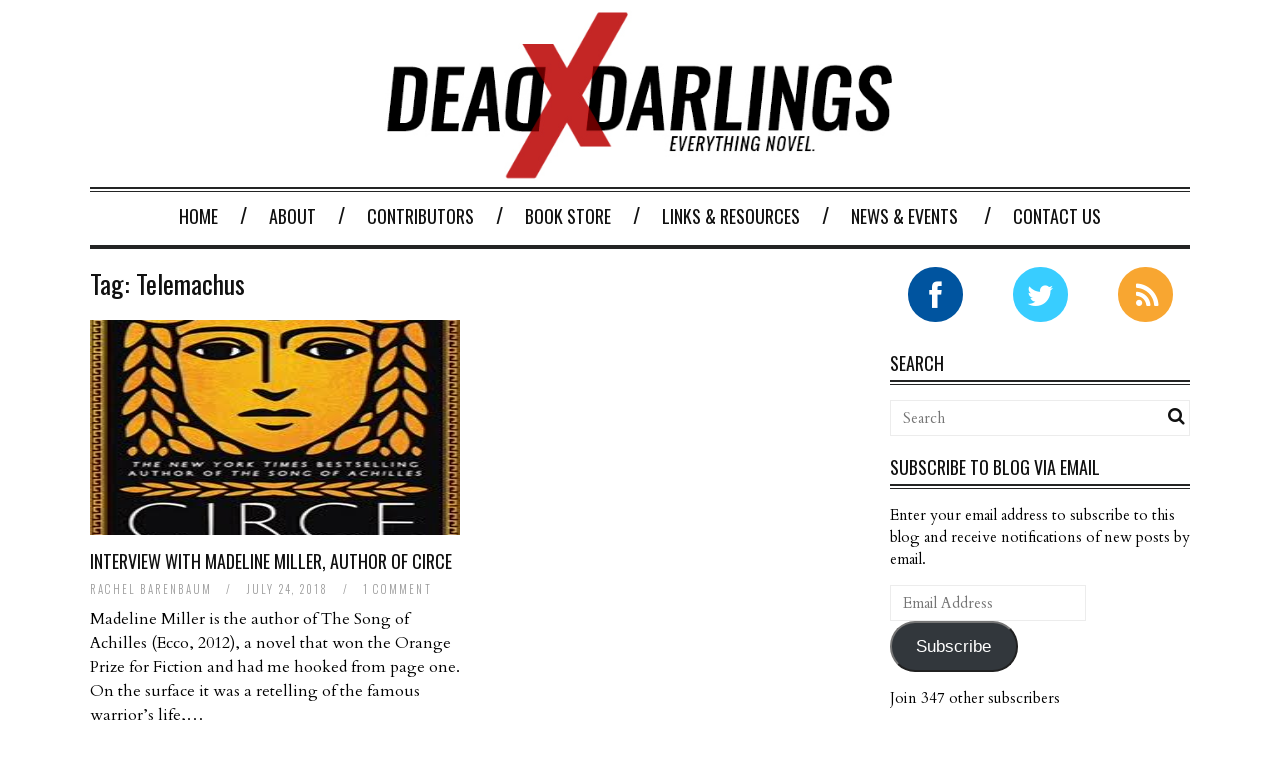

--- FILE ---
content_type: text/html; charset=UTF-8
request_url: https://www.deaddarlings.com/tag/telemachus/
body_size: 10629
content:
<!DOCTYPE html>
<!--[if IE 6]>
<html id="ie6" lang="en" prefix="og: http://ogp.me/ns# fb: http://ogp.me/ns/fb# article: http://ogp.me/ns/article#">
<![endif]-->
<!--[if IE 7]>
<html id="ie7" lang="en" prefix="og: http://ogp.me/ns# fb: http://ogp.me/ns/fb# article: http://ogp.me/ns/article#">
<![endif]-->
<!--[if IE 8]>
<html id="ie8" lang="en" prefix="og: http://ogp.me/ns# fb: http://ogp.me/ns/fb# article: http://ogp.me/ns/article#">
<![endif]-->
<!--[if !(IE 6) | !(IE 7) | !(IE 8)  ]><!-->
<html lang="en" prefix="og: http://ogp.me/ns# fb: http://ogp.me/ns/fb# article: http://ogp.me/ns/article#">
<!--<![endif]-->

<head>
<meta charset="UTF-8" />
<meta name="viewport" content="width=device-width" />

<title>Telemachus | Dead Darlings</title>
<link rel="profile" href="http://gmpg.org/xfn/11" />
<link rel="pingback" href="http://www.deaddarlings.com/xmlrpc.php" />
<!--[if lt IE 9]>
<script src="http://www.deaddarlings.com/wp-content/themes/fp_santiago/js/html5.js" type="text/javascript"></script>
<![endif]-->

<meta name='robots' content='max-image-preview:large' />

<!-- SEO Ultimate (http://www.seodesignsolutions.com/wordpress-seo/) -->
<!-- /SEO Ultimate -->

<link rel='dns-prefetch' href='//fonts.googleapis.com' />
<link rel='dns-prefetch' href='//s.w.org' />
<link rel='dns-prefetch' href='//widgets.wp.com' />
<link rel='dns-prefetch' href='//s0.wp.com' />
<link rel='dns-prefetch' href='//0.gravatar.com' />
<link rel='dns-prefetch' href='//1.gravatar.com' />
<link rel='dns-prefetch' href='//2.gravatar.com' />
<link rel="alternate" type="application/rss+xml" title="Dead Darlings &raquo; Feed" href="http://www.deaddarlings.com/feed/" />
<link rel="alternate" type="application/rss+xml" title="Dead Darlings &raquo; Comments Feed" href="http://www.deaddarlings.com/comments/feed/" />
<link rel="alternate" type="application/rss+xml" title="Dead Darlings &raquo; Telemachus Tag Feed" href="http://www.deaddarlings.com/tag/telemachus/feed/" />
		<!-- This site uses the Google Analytics by ExactMetrics plugin v8.11.1 - Using Analytics tracking - https://www.exactmetrics.com/ -->
		<!-- Note: ExactMetrics is not currently configured on this site. The site owner needs to authenticate with Google Analytics in the ExactMetrics settings panel. -->
					<!-- No tracking code set -->
				<!-- / Google Analytics by ExactMetrics -->
		<script type="text/javascript">
window._wpemojiSettings = {"baseUrl":"https:\/\/s.w.org\/images\/core\/emoji\/14.0.0\/72x72\/","ext":".png","svgUrl":"https:\/\/s.w.org\/images\/core\/emoji\/14.0.0\/svg\/","svgExt":".svg","source":{"concatemoji":"http:\/\/www.deaddarlings.com\/wp-includes\/js\/wp-emoji-release.min.js"}};
/*! This file is auto-generated */
!function(e,a,t){var n,r,o,i=a.createElement("canvas"),p=i.getContext&&i.getContext("2d");function s(e,t){var a=String.fromCharCode,e=(p.clearRect(0,0,i.width,i.height),p.fillText(a.apply(this,e),0,0),i.toDataURL());return p.clearRect(0,0,i.width,i.height),p.fillText(a.apply(this,t),0,0),e===i.toDataURL()}function c(e){var t=a.createElement("script");t.src=e,t.defer=t.type="text/javascript",a.getElementsByTagName("head")[0].appendChild(t)}for(o=Array("flag","emoji"),t.supports={everything:!0,everythingExceptFlag:!0},r=0;r<o.length;r++)t.supports[o[r]]=function(e){if(!p||!p.fillText)return!1;switch(p.textBaseline="top",p.font="600 32px Arial",e){case"flag":return s([127987,65039,8205,9895,65039],[127987,65039,8203,9895,65039])?!1:!s([55356,56826,55356,56819],[55356,56826,8203,55356,56819])&&!s([55356,57332,56128,56423,56128,56418,56128,56421,56128,56430,56128,56423,56128,56447],[55356,57332,8203,56128,56423,8203,56128,56418,8203,56128,56421,8203,56128,56430,8203,56128,56423,8203,56128,56447]);case"emoji":return!s([129777,127995,8205,129778,127999],[129777,127995,8203,129778,127999])}return!1}(o[r]),t.supports.everything=t.supports.everything&&t.supports[o[r]],"flag"!==o[r]&&(t.supports.everythingExceptFlag=t.supports.everythingExceptFlag&&t.supports[o[r]]);t.supports.everythingExceptFlag=t.supports.everythingExceptFlag&&!t.supports.flag,t.DOMReady=!1,t.readyCallback=function(){t.DOMReady=!0},t.supports.everything||(n=function(){t.readyCallback()},a.addEventListener?(a.addEventListener("DOMContentLoaded",n,!1),e.addEventListener("load",n,!1)):(e.attachEvent("onload",n),a.attachEvent("onreadystatechange",function(){"complete"===a.readyState&&t.readyCallback()})),(e=t.source||{}).concatemoji?c(e.concatemoji):e.wpemoji&&e.twemoji&&(c(e.twemoji),c(e.wpemoji)))}(window,document,window._wpemojiSettings);
</script>
<style type="text/css">
img.wp-smiley,
img.emoji {
	display: inline !important;
	border: none !important;
	box-shadow: none !important;
	height: 1em !important;
	width: 1em !important;
	margin: 0 0.07em !important;
	vertical-align: -0.1em !important;
	background: none !important;
	padding: 0 !important;
}
</style>
	<link rel='stylesheet' id='wp-block-library-css'  href='http://www.deaddarlings.com/wp-includes/css/dist/block-library/style.min.css' type='text/css' media='all' />
<style id='wp-block-library-inline-css' type='text/css'>
.has-text-align-justify{text-align:justify;}
</style>
<link rel='stylesheet' id='mediaelement-css'  href='http://www.deaddarlings.com/wp-includes/js/mediaelement/mediaelementplayer-legacy.min.css' type='text/css' media='all' />
<link rel='stylesheet' id='wp-mediaelement-css'  href='http://www.deaddarlings.com/wp-includes/js/mediaelement/wp-mediaelement.min.css' type='text/css' media='all' />
<style id='global-styles-inline-css' type='text/css'>
body{--wp--preset--color--black: #000000;--wp--preset--color--cyan-bluish-gray: #abb8c3;--wp--preset--color--white: #ffffff;--wp--preset--color--pale-pink: #f78da7;--wp--preset--color--vivid-red: #cf2e2e;--wp--preset--color--luminous-vivid-orange: #ff6900;--wp--preset--color--luminous-vivid-amber: #fcb900;--wp--preset--color--light-green-cyan: #7bdcb5;--wp--preset--color--vivid-green-cyan: #00d084;--wp--preset--color--pale-cyan-blue: #8ed1fc;--wp--preset--color--vivid-cyan-blue: #0693e3;--wp--preset--color--vivid-purple: #9b51e0;--wp--preset--gradient--vivid-cyan-blue-to-vivid-purple: linear-gradient(135deg,rgba(6,147,227,1) 0%,rgb(155,81,224) 100%);--wp--preset--gradient--light-green-cyan-to-vivid-green-cyan: linear-gradient(135deg,rgb(122,220,180) 0%,rgb(0,208,130) 100%);--wp--preset--gradient--luminous-vivid-amber-to-luminous-vivid-orange: linear-gradient(135deg,rgba(252,185,0,1) 0%,rgba(255,105,0,1) 100%);--wp--preset--gradient--luminous-vivid-orange-to-vivid-red: linear-gradient(135deg,rgba(255,105,0,1) 0%,rgb(207,46,46) 100%);--wp--preset--gradient--very-light-gray-to-cyan-bluish-gray: linear-gradient(135deg,rgb(238,238,238) 0%,rgb(169,184,195) 100%);--wp--preset--gradient--cool-to-warm-spectrum: linear-gradient(135deg,rgb(74,234,220) 0%,rgb(151,120,209) 20%,rgb(207,42,186) 40%,rgb(238,44,130) 60%,rgb(251,105,98) 80%,rgb(254,248,76) 100%);--wp--preset--gradient--blush-light-purple: linear-gradient(135deg,rgb(255,206,236) 0%,rgb(152,150,240) 100%);--wp--preset--gradient--blush-bordeaux: linear-gradient(135deg,rgb(254,205,165) 0%,rgb(254,45,45) 50%,rgb(107,0,62) 100%);--wp--preset--gradient--luminous-dusk: linear-gradient(135deg,rgb(255,203,112) 0%,rgb(199,81,192) 50%,rgb(65,88,208) 100%);--wp--preset--gradient--pale-ocean: linear-gradient(135deg,rgb(255,245,203) 0%,rgb(182,227,212) 50%,rgb(51,167,181) 100%);--wp--preset--gradient--electric-grass: linear-gradient(135deg,rgb(202,248,128) 0%,rgb(113,206,126) 100%);--wp--preset--gradient--midnight: linear-gradient(135deg,rgb(2,3,129) 0%,rgb(40,116,252) 100%);--wp--preset--duotone--dark-grayscale: url('#wp-duotone-dark-grayscale');--wp--preset--duotone--grayscale: url('#wp-duotone-grayscale');--wp--preset--duotone--purple-yellow: url('#wp-duotone-purple-yellow');--wp--preset--duotone--blue-red: url('#wp-duotone-blue-red');--wp--preset--duotone--midnight: url('#wp-duotone-midnight');--wp--preset--duotone--magenta-yellow: url('#wp-duotone-magenta-yellow');--wp--preset--duotone--purple-green: url('#wp-duotone-purple-green');--wp--preset--duotone--blue-orange: url('#wp-duotone-blue-orange');--wp--preset--font-size--small: 13px;--wp--preset--font-size--medium: 20px;--wp--preset--font-size--large: 36px;--wp--preset--font-size--x-large: 42px;}.has-black-color{color: var(--wp--preset--color--black) !important;}.has-cyan-bluish-gray-color{color: var(--wp--preset--color--cyan-bluish-gray) !important;}.has-white-color{color: var(--wp--preset--color--white) !important;}.has-pale-pink-color{color: var(--wp--preset--color--pale-pink) !important;}.has-vivid-red-color{color: var(--wp--preset--color--vivid-red) !important;}.has-luminous-vivid-orange-color{color: var(--wp--preset--color--luminous-vivid-orange) !important;}.has-luminous-vivid-amber-color{color: var(--wp--preset--color--luminous-vivid-amber) !important;}.has-light-green-cyan-color{color: var(--wp--preset--color--light-green-cyan) !important;}.has-vivid-green-cyan-color{color: var(--wp--preset--color--vivid-green-cyan) !important;}.has-pale-cyan-blue-color{color: var(--wp--preset--color--pale-cyan-blue) !important;}.has-vivid-cyan-blue-color{color: var(--wp--preset--color--vivid-cyan-blue) !important;}.has-vivid-purple-color{color: var(--wp--preset--color--vivid-purple) !important;}.has-black-background-color{background-color: var(--wp--preset--color--black) !important;}.has-cyan-bluish-gray-background-color{background-color: var(--wp--preset--color--cyan-bluish-gray) !important;}.has-white-background-color{background-color: var(--wp--preset--color--white) !important;}.has-pale-pink-background-color{background-color: var(--wp--preset--color--pale-pink) !important;}.has-vivid-red-background-color{background-color: var(--wp--preset--color--vivid-red) !important;}.has-luminous-vivid-orange-background-color{background-color: var(--wp--preset--color--luminous-vivid-orange) !important;}.has-luminous-vivid-amber-background-color{background-color: var(--wp--preset--color--luminous-vivid-amber) !important;}.has-light-green-cyan-background-color{background-color: var(--wp--preset--color--light-green-cyan) !important;}.has-vivid-green-cyan-background-color{background-color: var(--wp--preset--color--vivid-green-cyan) !important;}.has-pale-cyan-blue-background-color{background-color: var(--wp--preset--color--pale-cyan-blue) !important;}.has-vivid-cyan-blue-background-color{background-color: var(--wp--preset--color--vivid-cyan-blue) !important;}.has-vivid-purple-background-color{background-color: var(--wp--preset--color--vivid-purple) !important;}.has-black-border-color{border-color: var(--wp--preset--color--black) !important;}.has-cyan-bluish-gray-border-color{border-color: var(--wp--preset--color--cyan-bluish-gray) !important;}.has-white-border-color{border-color: var(--wp--preset--color--white) !important;}.has-pale-pink-border-color{border-color: var(--wp--preset--color--pale-pink) !important;}.has-vivid-red-border-color{border-color: var(--wp--preset--color--vivid-red) !important;}.has-luminous-vivid-orange-border-color{border-color: var(--wp--preset--color--luminous-vivid-orange) !important;}.has-luminous-vivid-amber-border-color{border-color: var(--wp--preset--color--luminous-vivid-amber) !important;}.has-light-green-cyan-border-color{border-color: var(--wp--preset--color--light-green-cyan) !important;}.has-vivid-green-cyan-border-color{border-color: var(--wp--preset--color--vivid-green-cyan) !important;}.has-pale-cyan-blue-border-color{border-color: var(--wp--preset--color--pale-cyan-blue) !important;}.has-vivid-cyan-blue-border-color{border-color: var(--wp--preset--color--vivid-cyan-blue) !important;}.has-vivid-purple-border-color{border-color: var(--wp--preset--color--vivid-purple) !important;}.has-vivid-cyan-blue-to-vivid-purple-gradient-background{background: var(--wp--preset--gradient--vivid-cyan-blue-to-vivid-purple) !important;}.has-light-green-cyan-to-vivid-green-cyan-gradient-background{background: var(--wp--preset--gradient--light-green-cyan-to-vivid-green-cyan) !important;}.has-luminous-vivid-amber-to-luminous-vivid-orange-gradient-background{background: var(--wp--preset--gradient--luminous-vivid-amber-to-luminous-vivid-orange) !important;}.has-luminous-vivid-orange-to-vivid-red-gradient-background{background: var(--wp--preset--gradient--luminous-vivid-orange-to-vivid-red) !important;}.has-very-light-gray-to-cyan-bluish-gray-gradient-background{background: var(--wp--preset--gradient--very-light-gray-to-cyan-bluish-gray) !important;}.has-cool-to-warm-spectrum-gradient-background{background: var(--wp--preset--gradient--cool-to-warm-spectrum) !important;}.has-blush-light-purple-gradient-background{background: var(--wp--preset--gradient--blush-light-purple) !important;}.has-blush-bordeaux-gradient-background{background: var(--wp--preset--gradient--blush-bordeaux) !important;}.has-luminous-dusk-gradient-background{background: var(--wp--preset--gradient--luminous-dusk) !important;}.has-pale-ocean-gradient-background{background: var(--wp--preset--gradient--pale-ocean) !important;}.has-electric-grass-gradient-background{background: var(--wp--preset--gradient--electric-grass) !important;}.has-midnight-gradient-background{background: var(--wp--preset--gradient--midnight) !important;}.has-small-font-size{font-size: var(--wp--preset--font-size--small) !important;}.has-medium-font-size{font-size: var(--wp--preset--font-size--medium) !important;}.has-large-font-size{font-size: var(--wp--preset--font-size--large) !important;}.has-x-large-font-size{font-size: var(--wp--preset--font-size--x-large) !important;}
</style>
<link rel='stylesheet' id='authors-list-css-css'  href='http://www.deaddarlings.com/wp-content/plugins/authors-list/backend/assets/css/front.css' type='text/css' media='all' />
<link rel='stylesheet' id='jquery-ui-css-css'  href='http://www.deaddarlings.com/wp-content/plugins/authors-list/backend/assets/css/jquery-ui.css' type='text/css' media='all' />
<link rel='stylesheet' id='cntctfrm_form_style-css'  href='http://www.deaddarlings.com/wp-content/plugins/contact-form-plugin/css/form_style.css' type='text/css' media='all' />
<link rel='stylesheet' id='colorbox-css-css'  href='http://www.deaddarlings.com/wp-content/plugins/easy-image-display/css/colorbox.css' type='text/css' media='all' />
<link rel='stylesheet' id='fp-style-css'  href='http://www.deaddarlings.com/wp-content/themes/fp_santiago/style.css' type='text/css' media='all' />
<style id='fp-style-inline-css' type='text/css'>
body{
	font-size: 15px;
	font-family: Cardo, sans-serif, serif;
	color: #000000;
}

a:hover, 
 .entry-meta a:hover {
    color: #c42625;
}

#topbar, #form-allowed-tags, #comments .author-avatar img, .widget_comments .thumbnail img, .entry-author .author-avatar .avatar, .author-avatar, .entry-meta .social, .widget_followers ul li .count, .widget_followers ul li .subscribe, .widget_followers ul li .text, .share-count {
	display: none;
}

#header .logo-section {
	margin: 0;
	float: none;
}

#header .logo {
	float: none;
}

.primary-menu {
	text-align: center;
}

.primary-menu ul li:last-child:after {
	display: none;
}

.widget_followers .icon {
	width: 55px;
	height: 55px;
	margin-bottom: none;
}

.widget_followers .icon i {
	font-size: 29px;
}

.has-tweet, .has-facebook {
	height: 35px !important;
}

.has-tweet a, .has-tweet a:hover, .has-tweet a:visited, .has-facebook a, .has-facebook a:hover, .has-facebook a:visited {
	font-size: 12px !important;
	padding: 10px 20px !important;
	height: 10px !important;
}

.entry-footer a {
	margin-bottom: 10px;
}

#content div.sharedaddy, #main div.sharedaddy, div.sharedaddy {
	margin-top: 20px;
}

.entry-content a, .entry-author a, .author-description a {
	color: #497fbd;
}

.single-post .author a {
	color: #497fbd;
}

.entry-content p, ul, ol {
	font-size: 17px;
}

.archive-postlist .post p {
	font-size: 16px;
}

.archive-desc {
	padding-bottom: 20px;
	margin-bottom: 30px;
	font-size: 16px;
}

.widget ul, .widget_comments .comment-text, .textwidget, .footer-left, .widget select, .widget input[type=text], .contact-page .contact-form input[type="text"], .contact-page .contact-form input[type="email"], .contact-page .contact-form textarea, .entry-footer a, .pagination .page-numbers, #comments .comment-text {
	font-size: 15px;
}

.tagcloud a {
	font-size: 14px !important;
}

.widget_subscribe .button, .pagination .page-numbers, .widget_categories .post-count, .origin-widget-button {
	font-family: 'Oswald', "Helvetica Neue", Helvetica, Arial, sans-serif;
	font-weight: 400;
}

.jetpack_subscription_widget #subscribe-email input {
	display: block;
	font-family: inherit;
	color: inherit;
	font-size: 15px;
	padding: 8px 12px;
	height: 18px;
	width: 170px;
	float: left;
	margin-right: 5px;
	border: 1px solid #ECECEC;
}

.jetpack_subscription_widget input[type="submit"], #commentform #submit {
	background: #c42625;
	color: #ffffff;
	font-size: 14px;
	font-family: 'Oswald', "Helvetica Neue", Helvetica, Arial, sans-serif;
	text-transform: uppercase;
	font-weight: 400;
	padding: 8px 12px;
	display: inline-block;
	border: none;
	cursor: pointer;
}

.origin-widget.origin-widget-call-to-action-simple-clean {
	padding-top: 1em !important;
	padding-right: 1em !important;
	padding-bottom: 1em !important;
	padding-left: 1em !important;
}

.origin-widget.origin-widget-call-to-action-simple-clean .title {
	font-size: 20px;
}

.origin-widget.origin-widget-call-to-action-simple-clean .subtitle {
	font-size: 14px;
}

.origin-widget-button {
	border-top: none;
	border-right: none;
	border-bottom: none;
	border-left: none;
	box-shadow: none;
	-webkit-border-radius: none;
	-webkit-box-shadow: none;
}

.contact-page .contact-form label, form#fp_contact_form input.button.main-color-bg, span.recaptcha_only_if_image, .slicknav_menu .slicknav_menutxt {
	font-family: 'Oswald', "Helvetica Neue", Helvetica, Arial, sans-serif;
	font-weight: 400;
	font-size: 18px;
	color: #000000;
}

.slicknav_menu .slicknav_menutxt {
	color: #000000;
}

.slicknav_btn {
	background-color: #ffffff;
}

#header .logo {
	float: center;
	margin-left: auto;
	margin-right: auto;
	width: 510px;
}

.cat-large .main-post .thumb {
	height: 240px;
}	
}

/* 10.3. Mobile Landscape Size to Tablet Portrait (devices and browsers)
========================================================================== */
@media only screen and (max-width: 459px) {
	#header .logo {
		margin-bottom: 15px;
		float: center;
		margin-top: 10px;
		margin-left: auto;
		margin-right: auto;
		width: 95% !important;
	}
	
	p img {
		max-width: 40%;
	}
	
	#container, .single, .home, .page {
		background-color: #ffffff;
	}
}.main-color{ 
    color: #c42625 
}

.main-color-bg,
 .primary-menu .current-menu-item a,
 .primary-menu .current_page_item a,
 .primary-menu > ul  > li > a:hover,
 .primary-menu ul li ul li a:hover,
 #respond input[type=submit]{
    background: #c42625 
}


</style>
<link rel='stylesheet' id='fp-font-awesome-css'  href='http://www.deaddarlings.com/wp-content/themes/fp_santiago/css/fonts/font-awesome/css/font-awesome.min.css' type='text/css' media='all' />
<link rel='stylesheet' id='Cardo-css'  href='http://fonts.googleapis.com/css?family=Cardo%3Aregular%2C400italic%2C700' type='text/css' media='all' />
<link rel='stylesheet' id='jetpack_css-css'  href='http://www.deaddarlings.com/wp-content/plugins/jetpack/css/jetpack.css' type='text/css' media='all' />
<script type='text/javascript' src='http://www.deaddarlings.com/wp-includes/js/jquery/jquery.min.js' id='jquery-core-js'></script>
<script type='text/javascript' src='http://www.deaddarlings.com/wp-includes/js/jquery/jquery-migrate.min.js' id='jquery-migrate-js'></script>
<link rel="https://api.w.org/" href="http://www.deaddarlings.com/wp-json/" /><link rel="alternate" type="application/json" href="http://www.deaddarlings.com/wp-json/wp/v2/tags/3073" /><link rel="EditURI" type="application/rsd+xml" title="RSD" href="http://www.deaddarlings.com/xmlrpc.php?rsd" />
<link rel="wlwmanifest" type="application/wlwmanifest+xml" href="http://www.deaddarlings.com/wp-includes/wlwmanifest.xml" /> 
<meta name="generator" content="WordPress 6.0.11" />
<style id="mystickymenu" type="text/css">#mysticky-nav { width:100%; position: static; height: auto !important; }#mysticky-nav.wrapfixed { position:fixed; left: 0px; margin-top:0px;  z-index: 1; -webkit-transition: 0.3s; -moz-transition: 0.3s; -o-transition: 0.3s; transition: 0.3s; -ms-filter:"progid:DXImageTransform.Microsoft.Alpha(Opacity=97)"; filter: alpha(opacity=97); opacity:0.97; background-color: #f2f2f2;}#mysticky-nav.wrapfixed .myfixed{ background-color: #f2f2f2; position: relative;top: auto;left: auto;right: auto;}.myfixed { margin:0 auto!important; float:none!important; border:0px!important; background:none!important; max-width:100%!important; }</style>			<style type="text/css">
																															</style>
				<style>img#wpstats{display:none}</style>
		<link rel="apple-touch-icon" sizes="57x57" href="/wp-content/uploads/fbrfg/apple-touch-icon-57x57.png?v=ngdlJJ7O0x">
<link rel="apple-touch-icon" sizes="60x60" href="/wp-content/uploads/fbrfg/apple-touch-icon-60x60.png?v=ngdlJJ7O0x">
<link rel="apple-touch-icon" sizes="72x72" href="/wp-content/uploads/fbrfg/apple-touch-icon-72x72.png?v=ngdlJJ7O0x">
<link rel="apple-touch-icon" sizes="76x76" href="/wp-content/uploads/fbrfg/apple-touch-icon-76x76.png?v=ngdlJJ7O0x">
<link rel="apple-touch-icon" sizes="114x114" href="/wp-content/uploads/fbrfg/apple-touch-icon-114x114.png?v=ngdlJJ7O0x">
<link rel="apple-touch-icon" sizes="120x120" href="/wp-content/uploads/fbrfg/apple-touch-icon-120x120.png?v=ngdlJJ7O0x">
<link rel="apple-touch-icon" sizes="144x144" href="/wp-content/uploads/fbrfg/apple-touch-icon-144x144.png?v=ngdlJJ7O0x">
<link rel="apple-touch-icon" sizes="152x152" href="/wp-content/uploads/fbrfg/apple-touch-icon-152x152.png?v=ngdlJJ7O0x">
<link rel="apple-touch-icon" sizes="180x180" href="/wp-content/uploads/fbrfg/apple-touch-icon-180x180.png?v=ngdlJJ7O0x">
<link rel="icon" type="image/png" href="/wp-content/uploads/fbrfg/favicon-32x32.png?v=ngdlJJ7O0x" sizes="32x32">
<link rel="icon" type="image/png" href="/wp-content/uploads/fbrfg/android-chrome-192x192.png?v=ngdlJJ7O0x" sizes="192x192">
<link rel="icon" type="image/png" href="/wp-content/uploads/fbrfg/favicon-96x96.png?v=ngdlJJ7O0x" sizes="96x96">
<link rel="icon" type="image/png" href="/wp-content/uploads/fbrfg/favicon-16x16.png?v=ngdlJJ7O0x" sizes="16x16">
<link rel="manifest" href="/wp-content/uploads/fbrfg/manifest.json?v=ngdlJJ7O0x">
<link rel="shortcut icon" href="/wp-content/uploads/fbrfg/favicon.ico?v=ngdlJJ7O0x">
<meta name="msapplication-TileColor" content="#b91d47">
<meta name="msapplication-TileImage" content="/wp-content/uploads/fbrfg/mstile-144x144.png?v=ngdlJJ7O0x">
<meta name="msapplication-config" content="/wp-content/uploads/fbrfg/browserconfig.xml?v=ngdlJJ7O0x">
<meta name="theme-color" content="#ffffff"><link rel="shortcut icon" href="http://deaddarlings.com/wp-content/uploads/2015/04/Twitter-Profile-Icon-Red.jpg" />	
<link rel="apple-touch-icon" href="http://deaddarlings.com/wp-content/uploads/2015/04/Twitter-Profile-Icon-Red.jpg" />	
</head>
<body class="archive tag tag-telemachus tag-3073">
	
	<div id="topbar">
		<div class="inner-wrap">
			<div class="top-menu">
				<ul id="menu-main-menu" class="menu"><li id="menu-item-7490" class="menu-item menu-item-type-post_type menu-item-object-page menu-item-home menu-item-7490"><a href="http://www.deaddarlings.com/">Home</a></li>
<li id="menu-item-163" class="menu-item menu-item-type-post_type menu-item-object-page menu-item-163"><a href="http://www.deaddarlings.com/about/">About</a></li>
<li id="menu-item-20518" class="menu-item menu-item-type-post_type menu-item-object-page menu-item-20518"><a href="http://www.deaddarlings.com/contributors/">Contributors</a></li>
<li id="menu-item-400" class="menu-item menu-item-type-post_type menu-item-object-page menu-item-400"><a href="http://www.deaddarlings.com/book-store/">Book Store</a></li>
<li id="menu-item-139" class="menu-item menu-item-type-post_type menu-item-object-page menu-item-139"><a href="http://www.deaddarlings.com/links-resources/">Links &#038; Resources</a></li>
<li id="menu-item-7492" class="menu-item menu-item-type-post_type menu-item-object-page menu-item-has-children menu-item-7492"><a href="http://www.deaddarlings.com/news/">News &#038; Events</a></li>
<li id="menu-item-16101" class="menu-item menu-item-type-post_type menu-item-object-page menu-item-16101"><a href="http://www.deaddarlings.com/contact-2/">Contact Us</a></li>
</ul>			</div>
				
					</div>
	</div><!-- /top -->
			
	<div id="container" class="hfeed">
	
		<header id="header">	
			
			<div class="logo-section">
				<div class="logo">			
											<h1>
							<a href="http://www.deaddarlings.com" title="Dead Darlings">
								<img src="http://deaddarlings.com/wp-content/uploads/2015/04/Dead-Darlings.jpg" alt="Dead Darlings" />
							</a>
						</h1>	
						
				</div>
							</div>
			
			<div class="menu-section clearfix">				
				<nav class="primary-menu clearfix">												
					<ul id="menu-main-menu-1" class="sf-menu"><li class="menu-item menu-item-type-post_type menu-item-object-page menu-item-home menu-item-7490"><a href="http://www.deaddarlings.com/">Home</a></li>
<li class="menu-item menu-item-type-post_type menu-item-object-page menu-item-163"><a href="http://www.deaddarlings.com/about/">About</a></li>
<li class="menu-item menu-item-type-post_type menu-item-object-page menu-item-20518"><a href="http://www.deaddarlings.com/contributors/">Contributors</a></li>
<li class="menu-item menu-item-type-post_type menu-item-object-page menu-item-400"><a href="http://www.deaddarlings.com/book-store/">Book Store</a></li>
<li class="menu-item menu-item-type-post_type menu-item-object-page menu-item-139"><a href="http://www.deaddarlings.com/links-resources/">Links &#038; Resources</a></li>
<li class="menu-item menu-item-type-post_type menu-item-object-page menu-item-has-children menu-item-7492"><a href="http://www.deaddarlings.com/news/">News &#038; Events</a>
<ul class="sub-menu">
	<li id="menu-item-7613" class="menu-item menu-item-type-post_type menu-item-object-page menu-item-7613"><a href="http://www.deaddarlings.com/news/archive/">ARCHIVE</a></li>
</ul>
</li>
<li class="menu-item menu-item-type-post_type menu-item-object-page menu-item-16101"><a href="http://www.deaddarlings.com/contact-2/">Contact Us</a></li>
</ul>				</nav>	
			</div>
		</header>

		
		
	<div id="main">	
			
	<div class="content-wrap">	
<div id="content" class="post-archive tag-archive">
			
		<header class="archive-header">
			<h2 class="archive-title">Tag: <span>Telemachus</span></h2>
			
					</header>

		<div class="archive-postlist">
							
															
				<div class="one-half">
					
<article id="post-15904" class="post-15904 post type-post status-publish format-standard has-post-thumbnail hentry category-author-interview category-authors category-books category-character category-craft-discussion category-fiction category-literary-fiction category-novel-research category-novels category-reading category-research category-writing-life category-women-writers category-writing tag-circe tag-circe-retelling tag-emily-wilson tag-feminist-circe tag-feminist-myth tag-greek-myth-retelling tag-madeline-miller tag-medea tag-odyssey tag-orange-prize-for-fiction tag-pasiphae tag-telemachus tag-the-song-of-achilles tag-witches">	
	
			
			<div class="thumb overlay">
				<a href="http://www.deaddarlings.com/interview-madeline-miller-author-circe/"><img width="212" height="215" src="http://www.deaddarlings.com/wp-content/uploads/2018/07/Circe1-212x215.png" class="attachment-fp370_215 size-fp370_215 wp-post-image" alt="" srcset="http://www.deaddarlings.com/wp-content/uploads/2018/07/Circe1-212x215.png 212w, http://www.deaddarlings.com/wp-content/uploads/2018/07/Circe1-75x75.png 75w" sizes="(max-width: 212px) 100vw, 212px" /></a>
			</div>	
		
	<header class="entry-header">
		<h4><a href="http://www.deaddarlings.com/interview-madeline-miller-author-circe/">Interview with  Madeline Miller, Author of Circe</a></h4>
		<div class="entry-meta">
			<span class="author">
                <a href="http://www.deaddarlings.com/author/rachelbarenbaum/" title="Posts by Rachel Barenbaum" rel="author">Rachel Barenbaum</a>            </span>    

        <span class="sep">&#47;</span>    
<span class="date">
				July 24, 2018			</span>
	
										
							<span class="sep">&#47;</span>
				<span class="comments">										
					<a href="http://www.deaddarlings.com/interview-madeline-miller-author-circe/#comments">1 comment</a>				</span>
						
			</span>  
		</div>
	</header>
	
	<div class="entry-excerpt">
		<p>Madeline Miller is the author of The Song of Achilles (Ecco, 2012), a novel that won the Orange Prize for Fiction and had me hooked from page one. On the surface it was a retelling of the famous warrior’s life,&#8230;</p>
	</div>
	
</article><!-- /post-15904 -->				</div>
									</div>
			</div><!-- /content -->

 
	<div id="sidebar">
		<aside id="fairpixels_social_subscribers_widget-2" class="widget widget_followers">		<div class="wrap">
			<ul class="list">
								
									<li class="facebook">
						<div class="icon"><a target="_blank" href="https://www.facebook.com/DeadDarlings"><i class="fa fa-facebook"></i></a></div>
						<div class="right">				
							<div class="count"><h4><a target="_blank" href="https://www.facebook.com/DeadDarlings">156</a></h4></div>
							<div class="text">Likes</div>				
						</div>
					</li><!-- /facebook -->
								
									<li class="twitter">
						<div class="icon"><a target="_blank" href="http://twitter.com/ourdeaddarlings"><i class="fa fa-twitter"></i></a></div>
						<div class="right">
							<div class="count"><h4><a target="_blank" href="http://twitter.com/ourdeaddarlings">434</a></h4></div>
							<div class="text">Followers</div>
						</div>
					</li> <!-- /twitter -->
								
				
									<li class="rss">
						<div class="icon"><a href="http://deaddarlings.com/feed/"><i class="fa fa-rss"></i></a></div>
						<div class="right">
							<div class="subscribe"><h4><a target="_blank" href="http://deaddarlings.com/feed/">Subscribe</a></h4></div>
							<div class="text">RSS Feeds</div>		
						</div>				
					</li>
								
			</ul>
				
		</div><!-- /wrap -->			
		</aside><aside id="search-2" class="widget widget_search"><div class="widget-title"><h4>Search</h4></div>	<form method="get" id="searchform" class="search-form" action="http://www.deaddarlings.com/">
		<input type="text" class="search-field" name="s" id="s" placeholder="Search" />
    	<button class="search-submit"><i class="fa fa-search"></i></button>
	</form>
	
	
</aside><aside id="blog_subscription-3" class="widget widget_blog_subscription jetpack_subscription_widget"><div class="widget-title"><h4>Subscribe to Blog via Email</h4></div>
			<div class="wp-block-jetpack-subscriptions__container">
			<form action="#" method="post" accept-charset="utf-8" id="subscribe-blog-blog_subscription-3"
				data-blog="58876698"
				data-post_access_level="everybody" >
									<div id="subscribe-text"><p>Enter your email address to subscribe to this blog and receive notifications of new posts by email.</p>
</div>
																			<p id="subscribe-email">
						<label id="jetpack-subscribe-label"
							class="screen-reader-text"
							for="subscribe-field-blog_subscription-3">
							Email Address						</label>
						<input type="email" name="email" required="required"
																					value=""
							id="subscribe-field-blog_subscription-3"
							placeholder="Email Address"
						/>
					</p>

					<p id="subscribe-submit"
											>
						<input type="hidden" name="action" value="subscribe"/>
						<input type="hidden" name="source" value="http://www.deaddarlings.com/tag/telemachus/"/>
						<input type="hidden" name="sub-type" value="widget"/>
						<input type="hidden" name="redirect_fragment" value="subscribe-blog-blog_subscription-3"/>
												<button type="submit"
															class="wp-block-button__link"
																					name="jetpack_subscriptions_widget"
						>
							Subscribe						</button>
					</p>
							</form>
							<div class="wp-block-jetpack-subscriptions__subscount">
					Join 347 other subscribers				</div>
						</div>
			
</aside><aside id="fairpixels_popular_categories_widget-2" class="widget widget_categories"><div class="widget-title"><h4>Popular Categories</h4></div>		<ul class="list">
			<li><i class="fa fa-files-o"></i><h6><a href="http://www.deaddarlings.com/category/writing-life/">The Writing Life</a></h6><span class='post-count'>618</span></li><li><i class="fa fa-files-o"></i><h6><a href="http://www.deaddarlings.com/category/writing/">Writing</a></h6><span class='post-count'>390</span></li><li><i class="fa fa-files-o"></i><h6><a href="http://www.deaddarlings.com/category/author-interview/">Author Interview</a></h6><span class='post-count'>287</span></li><li><i class="fa fa-files-o"></i><h6><a href="http://www.deaddarlings.com/category/resources-for-writers/">Resources for Writers</a></h6><span class='post-count'>253</span></li><li><i class="fa fa-files-o"></i><h6><a href="http://www.deaddarlings.com/category/publishing/">Publishing</a></h6><span class='post-count'>118</span></li><li><i class="fa fa-files-o"></i><h6><a href="http://www.deaddarlings.com/category/agents/">Agents</a></h6><span class='post-count'>69</span></li>		</ul>
		
	   </aside><aside id="fairpixels_recent_posts_widget-2" class="widget widget_tabs"><div class="widget-title"><h4>Recent Posts</h4></div>	
							<ul class="list post-list">
								
				<li>
										<div class="thumbnail overlay">
						<a href="http://www.deaddarlings.com/meet-emily-ross-author-mystery-thriller-swallowtail/"><img width="75" height="75" src="http://www.deaddarlings.com/wp-content/uploads/2026/01/swallowtail-75x75.jpg" class="attachment-fp75_75 size-fp75_75 wp-post-image" alt="" loading="lazy" /></a>
					</div>
										<div class="post-right">
						<h5>
							<a href="http://www.deaddarlings.com/meet-emily-ross-author-mystery-thriller-swallowtail/">
								Meet Emily Ross, Author of the Mystery Thriller, S...	
							</a>
						</h5>
						<div class="entry-meta">
							<span class="date">
								<i class="icon-calendar"></i>
								January 8, 2026							</span>
							
																 
						</div>
					</div>
				</li>
								
				<li>
										<div class="thumbnail overlay">
						<a href="http://www.deaddarlings.com/historical-fiction-author-janet-rich-edwards-debut-canticle-mystics-science-champing-church-camping/"><img width="75" height="75" src="http://www.deaddarlings.com/wp-content/uploads/2025/12/canticle_-75x75.jpg" class="attachment-fp75_75 size-fp75_75 wp-post-image" alt="" loading="lazy" /></a>
					</div>
										<div class="post-right">
						<h5>
							<a href="http://www.deaddarlings.com/historical-fiction-author-janet-rich-edwards-debut-canticle-mystics-science-champing-church-camping/">
								Historical Fiction Author Janet Rich Edwards on he...	
							</a>
						</h5>
						<div class="entry-meta">
							<span class="date">
								<i class="icon-calendar"></i>
								December 8, 2025							</span>
							
																 
						</div>
					</div>
				</li>
								
				<li>
										<div class="thumbnail overlay">
						<a href="http://www.deaddarlings.com/interview-lisa-kborders-author-night-disco/"><img width="75" height="75" src="http://www.deaddarlings.com/wp-content/uploads/2025/10/lastnightdisco_-75x75.jpg" class="attachment-fp75_75 size-fp75_75 wp-post-image" alt="" loading="lazy" /></a>
					</div>
										<div class="post-right">
						<h5>
							<a href="http://www.deaddarlings.com/interview-lisa-kborders-author-night-disco/">
								Lisa Borders, Author of Last Night at the Disco, o...	
							</a>
						</h5>
						<div class="entry-meta">
							<span class="date">
								<i class="icon-calendar"></i>
								October 7, 2025							</span>
							
															<span class="comments">
									<i class="icon-comments"></i>
									<a href="http://www.deaddarlings.com/interview-lisa-kborders-author-night-disco/#comments">3</a>								</span>		
																 
						</div>
					</div>
				</li>
								
				<li>
										<div class="thumbnail overlay">
						<a href="http://www.deaddarlings.com/copyedits-commas-timelines-cocktails-my/"><img width="75" height="75" src="http://www.deaddarlings.com/wp-content/uploads/2025/08/aperol-75x75.jpg" class="attachment-fp75_75 size-fp75_75 wp-post-image" alt="" loading="lazy" /></a>
					</div>
										<div class="post-right">
						<h5>
							<a href="http://www.deaddarlings.com/copyedits-commas-timelines-cocktails-my/">
								Copyedits, commas, timelines, and cocktails, oh my...	
							</a>
						</h5>
						<div class="entry-meta">
							<span class="date">
								<i class="icon-calendar"></i>
								August 8, 2025							</span>
							
																 
						</div>
					</div>
				</li>
						</ul>
					
			
	   </aside><aside id="archives-2" class="widget widget_archive"><div class="widget-title"><h4>Archives</h4></div>		<label class="screen-reader-text" for="archives-dropdown-2">Archives</label>
		<select id="archives-dropdown-2" name="archive-dropdown">
			
			<option value="">Select Month</option>
				<option value='http://www.deaddarlings.com/2026/01/'> January 2026 </option>
	<option value='http://www.deaddarlings.com/2025/12/'> December 2025 </option>
	<option value='http://www.deaddarlings.com/2025/10/'> October 2025 </option>
	<option value='http://www.deaddarlings.com/2025/08/'> August 2025 </option>
	<option value='http://www.deaddarlings.com/2025/07/'> July 2025 </option>
	<option value='http://www.deaddarlings.com/2025/06/'> June 2025 </option>
	<option value='http://www.deaddarlings.com/2025/05/'> May 2025 </option>
	<option value='http://www.deaddarlings.com/2025/04/'> April 2025 </option>
	<option value='http://www.deaddarlings.com/2025/02/'> February 2025 </option>
	<option value='http://www.deaddarlings.com/2025/01/'> January 2025 </option>
	<option value='http://www.deaddarlings.com/2024/10/'> October 2024 </option>
	<option value='http://www.deaddarlings.com/2024/07/'> July 2024 </option>
	<option value='http://www.deaddarlings.com/2024/06/'> June 2024 </option>
	<option value='http://www.deaddarlings.com/2024/05/'> May 2024 </option>
	<option value='http://www.deaddarlings.com/2024/04/'> April 2024 </option>
	<option value='http://www.deaddarlings.com/2024/03/'> March 2024 </option>
	<option value='http://www.deaddarlings.com/2024/02/'> February 2024 </option>
	<option value='http://www.deaddarlings.com/2024/01/'> January 2024 </option>
	<option value='http://www.deaddarlings.com/2023/12/'> December 2023 </option>
	<option value='http://www.deaddarlings.com/2023/11/'> November 2023 </option>
	<option value='http://www.deaddarlings.com/2023/10/'> October 2023 </option>
	<option value='http://www.deaddarlings.com/2023/09/'> September 2023 </option>
	<option value='http://www.deaddarlings.com/2023/08/'> August 2023 </option>
	<option value='http://www.deaddarlings.com/2023/07/'> July 2023 </option>
	<option value='http://www.deaddarlings.com/2023/06/'> June 2023 </option>
	<option value='http://www.deaddarlings.com/2023/05/'> May 2023 </option>
	<option value='http://www.deaddarlings.com/2023/04/'> April 2023 </option>
	<option value='http://www.deaddarlings.com/2023/03/'> March 2023 </option>
	<option value='http://www.deaddarlings.com/2023/02/'> February 2023 </option>
	<option value='http://www.deaddarlings.com/2023/01/'> January 2023 </option>
	<option value='http://www.deaddarlings.com/2022/12/'> December 2022 </option>
	<option value='http://www.deaddarlings.com/2022/11/'> November 2022 </option>
	<option value='http://www.deaddarlings.com/2022/10/'> October 2022 </option>
	<option value='http://www.deaddarlings.com/2022/09/'> September 2022 </option>
	<option value='http://www.deaddarlings.com/2022/08/'> August 2022 </option>
	<option value='http://www.deaddarlings.com/2022/06/'> June 2022 </option>
	<option value='http://www.deaddarlings.com/2022/05/'> May 2022 </option>
	<option value='http://www.deaddarlings.com/2022/04/'> April 2022 </option>
	<option value='http://www.deaddarlings.com/2022/03/'> March 2022 </option>
	<option value='http://www.deaddarlings.com/2022/02/'> February 2022 </option>
	<option value='http://www.deaddarlings.com/2021/12/'> December 2021 </option>
	<option value='http://www.deaddarlings.com/2021/11/'> November 2021 </option>
	<option value='http://www.deaddarlings.com/2021/10/'> October 2021 </option>
	<option value='http://www.deaddarlings.com/2021/09/'> September 2021 </option>
	<option value='http://www.deaddarlings.com/2021/08/'> August 2021 </option>
	<option value='http://www.deaddarlings.com/2021/07/'> July 2021 </option>
	<option value='http://www.deaddarlings.com/2021/06/'> June 2021 </option>
	<option value='http://www.deaddarlings.com/2021/05/'> May 2021 </option>
	<option value='http://www.deaddarlings.com/2021/04/'> April 2021 </option>
	<option value='http://www.deaddarlings.com/2021/03/'> March 2021 </option>
	<option value='http://www.deaddarlings.com/2021/02/'> February 2021 </option>
	<option value='http://www.deaddarlings.com/2021/01/'> January 2021 </option>
	<option value='http://www.deaddarlings.com/2020/12/'> December 2020 </option>
	<option value='http://www.deaddarlings.com/2020/11/'> November 2020 </option>
	<option value='http://www.deaddarlings.com/2020/10/'> October 2020 </option>
	<option value='http://www.deaddarlings.com/2020/09/'> September 2020 </option>
	<option value='http://www.deaddarlings.com/2020/08/'> August 2020 </option>
	<option value='http://www.deaddarlings.com/2020/07/'> July 2020 </option>
	<option value='http://www.deaddarlings.com/2020/06/'> June 2020 </option>
	<option value='http://www.deaddarlings.com/2020/05/'> May 2020 </option>
	<option value='http://www.deaddarlings.com/2020/04/'> April 2020 </option>
	<option value='http://www.deaddarlings.com/2020/03/'> March 2020 </option>
	<option value='http://www.deaddarlings.com/2020/02/'> February 2020 </option>
	<option value='http://www.deaddarlings.com/2020/01/'> January 2020 </option>
	<option value='http://www.deaddarlings.com/2019/12/'> December 2019 </option>
	<option value='http://www.deaddarlings.com/2019/11/'> November 2019 </option>
	<option value='http://www.deaddarlings.com/2019/10/'> October 2019 </option>
	<option value='http://www.deaddarlings.com/2019/09/'> September 2019 </option>
	<option value='http://www.deaddarlings.com/2019/08/'> August 2019 </option>
	<option value='http://www.deaddarlings.com/2019/07/'> July 2019 </option>
	<option value='http://www.deaddarlings.com/2019/06/'> June 2019 </option>
	<option value='http://www.deaddarlings.com/2019/05/'> May 2019 </option>
	<option value='http://www.deaddarlings.com/2019/04/'> April 2019 </option>
	<option value='http://www.deaddarlings.com/2019/03/'> March 2019 </option>
	<option value='http://www.deaddarlings.com/2019/02/'> February 2019 </option>
	<option value='http://www.deaddarlings.com/2019/01/'> January 2019 </option>
	<option value='http://www.deaddarlings.com/2018/12/'> December 2018 </option>
	<option value='http://www.deaddarlings.com/2018/11/'> November 2018 </option>
	<option value='http://www.deaddarlings.com/2018/10/'> October 2018 </option>
	<option value='http://www.deaddarlings.com/2018/09/'> September 2018 </option>
	<option value='http://www.deaddarlings.com/2018/08/'> August 2018 </option>
	<option value='http://www.deaddarlings.com/2018/07/'> July 2018 </option>
	<option value='http://www.deaddarlings.com/2018/06/'> June 2018 </option>
	<option value='http://www.deaddarlings.com/2018/05/'> May 2018 </option>
	<option value='http://www.deaddarlings.com/2018/04/'> April 2018 </option>
	<option value='http://www.deaddarlings.com/2018/03/'> March 2018 </option>
	<option value='http://www.deaddarlings.com/2018/02/'> February 2018 </option>
	<option value='http://www.deaddarlings.com/2018/01/'> January 2018 </option>
	<option value='http://www.deaddarlings.com/2017/12/'> December 2017 </option>
	<option value='http://www.deaddarlings.com/2017/11/'> November 2017 </option>
	<option value='http://www.deaddarlings.com/2017/10/'> October 2017 </option>
	<option value='http://www.deaddarlings.com/2017/09/'> September 2017 </option>
	<option value='http://www.deaddarlings.com/2017/08/'> August 2017 </option>
	<option value='http://www.deaddarlings.com/2017/07/'> July 2017 </option>
	<option value='http://www.deaddarlings.com/2017/06/'> June 2017 </option>
	<option value='http://www.deaddarlings.com/2017/05/'> May 2017 </option>
	<option value='http://www.deaddarlings.com/2017/04/'> April 2017 </option>
	<option value='http://www.deaddarlings.com/2017/03/'> March 2017 </option>
	<option value='http://www.deaddarlings.com/2017/02/'> February 2017 </option>
	<option value='http://www.deaddarlings.com/2017/01/'> January 2017 </option>
	<option value='http://www.deaddarlings.com/2016/12/'> December 2016 </option>
	<option value='http://www.deaddarlings.com/2016/11/'> November 2016 </option>
	<option value='http://www.deaddarlings.com/2016/10/'> October 2016 </option>
	<option value='http://www.deaddarlings.com/2016/09/'> September 2016 </option>
	<option value='http://www.deaddarlings.com/2016/08/'> August 2016 </option>
	<option value='http://www.deaddarlings.com/2016/07/'> July 2016 </option>
	<option value='http://www.deaddarlings.com/2016/06/'> June 2016 </option>
	<option value='http://www.deaddarlings.com/2016/05/'> May 2016 </option>
	<option value='http://www.deaddarlings.com/2016/04/'> April 2016 </option>
	<option value='http://www.deaddarlings.com/2016/03/'> March 2016 </option>
	<option value='http://www.deaddarlings.com/2016/02/'> February 2016 </option>
	<option value='http://www.deaddarlings.com/2016/01/'> January 2016 </option>
	<option value='http://www.deaddarlings.com/2015/12/'> December 2015 </option>
	<option value='http://www.deaddarlings.com/2015/11/'> November 2015 </option>
	<option value='http://www.deaddarlings.com/2015/10/'> October 2015 </option>
	<option value='http://www.deaddarlings.com/2015/09/'> September 2015 </option>
	<option value='http://www.deaddarlings.com/2015/08/'> August 2015 </option>
	<option value='http://www.deaddarlings.com/2015/07/'> July 2015 </option>
	<option value='http://www.deaddarlings.com/2015/06/'> June 2015 </option>
	<option value='http://www.deaddarlings.com/2015/05/'> May 2015 </option>
	<option value='http://www.deaddarlings.com/2015/04/'> April 2015 </option>
	<option value='http://www.deaddarlings.com/2015/03/'> March 2015 </option>
	<option value='http://www.deaddarlings.com/2015/02/'> February 2015 </option>
	<option value='http://www.deaddarlings.com/2015/01/'> January 2015 </option>
	<option value='http://www.deaddarlings.com/2014/12/'> December 2014 </option>
	<option value='http://www.deaddarlings.com/2014/11/'> November 2014 </option>
	<option value='http://www.deaddarlings.com/2014/10/'> October 2014 </option>
	<option value='http://www.deaddarlings.com/2014/09/'> September 2014 </option>
	<option value='http://www.deaddarlings.com/2014/08/'> August 2014 </option>
	<option value='http://www.deaddarlings.com/2014/07/'> July 2014 </option>
	<option value='http://www.deaddarlings.com/2014/06/'> June 2014 </option>
	<option value='http://www.deaddarlings.com/2014/05/'> May 2014 </option>
	<option value='http://www.deaddarlings.com/2014/04/'> April 2014 </option>
	<option value='http://www.deaddarlings.com/2014/03/'> March 2014 </option>
	<option value='http://www.deaddarlings.com/2014/02/'> February 2014 </option>
	<option value='http://www.deaddarlings.com/2014/01/'> January 2014 </option>
	<option value='http://www.deaddarlings.com/2013/12/'> December 2013 </option>
	<option value='http://www.deaddarlings.com/2013/11/'> November 2013 </option>
	<option value='http://www.deaddarlings.com/2013/10/'> October 2013 </option>
	<option value='http://www.deaddarlings.com/2013/09/'> September 2013 </option>
	<option value='http://www.deaddarlings.com/2013/08/'> August 2013 </option>
	<option value='http://www.deaddarlings.com/2013/07/'> July 2013 </option>

		</select>

<script type="text/javascript">
/* <![CDATA[ */
(function() {
	var dropdown = document.getElementById( "archives-dropdown-2" );
	function onSelectChange() {
		if ( dropdown.options[ dropdown.selectedIndex ].value !== '' ) {
			document.location.href = this.options[ this.selectedIndex ].value;
		}
	}
	dropdown.onchange = onSelectChange;
})();
/* ]]> */
</script>
			</aside><aside id="fairpixels_recent_comments_widget-3" class="widget widget_comments"><div class="widget-title"><h4>Recent Comments</h4></div>       	    <ul class="list comment-list">
								   <li>
							<div class="thumbnail">
								<img alt='' src='http://1.gravatar.com/avatar/d25fab9968a3743e780b58b716bbf1df?s=65&#038;d=mm&#038;r=pg' srcset='http://1.gravatar.com/avatar/d25fab9968a3743e780b58b716bbf1df?s=130&#038;d=mm&#038;r=pg 2x' class='avatar avatar-65 photo' height='65' width='65' loading='lazy'/>							</div>
							<div class="post-right">
								<div class="comment-author"><h6>Anya smith</h6></div>
								<div class="comment-text">
									<a class="first" href="http://www.deaddarlings.com/1000000-words/comment-page-1/#comment-13422">thank you for the story I really liked it</a>
								</div>
								<div class="entry-meta">
									<span class="date">
										November 16, 2025									</span>										
								</div>
							</div>
						</li>
								   <li>
							<div class="thumbnail">
								<img alt='' src='http://0.gravatar.com/avatar/cc6624bbec3d52ef8a2bf278c4c5de52?s=65&#038;d=mm&#038;r=pg' srcset='http://0.gravatar.com/avatar/cc6624bbec3d52ef8a2bf278c4c5de52?s=130&#038;d=mm&#038;r=pg 2x' class='avatar avatar-65 photo' height='65' width='65' loading='lazy'/>							</div>
							<div class="post-right">
								<div class="comment-author"><h6>đồng hồ đếm ngược</h6></div>
								<div class="comment-text">
									<a href="http://www.deaddarlings.com/interview-lisa-kborders-author-night-disco/comment-page-1/#comment-13419">This interview is fantastic! Lisa Borders nails the importance of place, even if she ...</a>
								</div>
								<div class="entry-meta">
									<span class="date">
										October 11, 2025									</span>										
								</div>
							</div>
						</li>
								   <li>
							<div class="thumbnail">
								<img alt='' src='http://0.gravatar.com/avatar/fc066b48619872f599d1ca90f2f4df0f?s=65&#038;d=mm&#038;r=pg' srcset='http://0.gravatar.com/avatar/fc066b48619872f599d1ca90f2f4df0f?s=130&#038;d=mm&#038;r=pg 2x' class='avatar avatar-65 photo' height='65' width='65' loading='lazy'/>							</div>
							<div class="post-right">
								<div class="comment-author"><h6>Belle Brett</h6></div>
								<div class="comment-text">
									<a href="http://www.deaddarlings.com/interview-lisa-kborders-author-night-disco/comment-page-1/#comment-13417">Can't wait to read Lisa's new novel!! Sounds so intriguing!...</a>
								</div>
								<div class="entry-meta">
									<span class="date">
										October 7, 2025									</span>										
								</div>
							</div>
						</li>
					</ul>
		
	   </aside>	</div><!-- /sidebar -->		</div><!-- /content-wrap -->
	</div><!-- /main -->
</div><!-- /container -->

<footer id="footer">
	<div class="footer-widgets">
		<div class="inner-wrap">			
			<div class="footer-widget">	
				<aside id="text-3" class="widget widget_text"><div class="widget-title"><h4>About Us</h4></div>			<div class="textwidget">Dead Darlings is devoted to celebrating the novel, from the process of creation through revision, promotion and publication. The authors, alumni from GrubStreet Boston’s Novel Incubator, have gathered to provide support for all novelists: aspiring, developing or successful.</div>
		</aside><aside id="fairpixels_aboutus_widget-2" class="widget widget_social">	    
						
	   	   
	   <div class="social-links">
		   <ul class="list">
			   					<li><a class="twitter" href="https://twitter.com/OurDeadDarlings" target="_blank"><i class="fa fa-twitter"></i></a></li>
									<li><a class="fb" href="https://www.facebook.com/DeadDarlings" target="_blank"><i class="fa fa-facebook"></i></a></li>
									<li><a class="instagram" href="https://www.instagram.com/thedeaddarlings/" target="_blank"><i class="fa fa-instagram"></i></a></li>
									<li><a class="rss" href="http://deaddarlings.com/feed/" target="_blank"><i class="fa fa-rss"></i></a></li>
								
			</ul>
		</div>		
	   </aside>			</div>
			
			<div class="footer-widget">
				
		<aside id="recent-posts-3" class="widget widget_recent_entries">
		<div class="widget-title"><h4>Recent Posts</h4></div>
		<ul>
											<li>
					<a href="http://www.deaddarlings.com/meet-emily-ross-author-mystery-thriller-swallowtail/">Meet Emily Ross, Author of the Mystery Thriller, Swallowtail</a>
									</li>
											<li>
					<a href="http://www.deaddarlings.com/historical-fiction-author-janet-rich-edwards-debut-canticle-mystics-science-champing-church-camping/">Historical Fiction Author Janet Rich Edwards on her Debut Novel Canticle, Mystics, and ‘Champing’ (Church Camping!)</a>
									</li>
											<li>
					<a href="http://www.deaddarlings.com/interview-lisa-kborders-author-night-disco/">Lisa Borders, Author of Last Night at the Disco, on Rock n Roll, Disco Sucks, Feminism and More</a>
									</li>
					</ul>

		</aside>			</div>
			
			<div class="footer-widget">
				<aside id="text-4" class="widget widget_text">			<div class="textwidget"></div>
		</aside>			</div>
			
			<div class="footer-widget col-last">
				<aside id="nav_menu-2" class="widget widget_nav_menu"><div class="widget-title"><h4>Menu</h4></div><div class="menu-footer-main-menu-container"><ul id="menu-footer-main-menu" class="menu"><li id="menu-item-7618" class="menu-item menu-item-type-post_type menu-item-object-page menu-item-home menu-item-7618"><a href="http://www.deaddarlings.com/">Home</a></li>
<li id="menu-item-7621" class="menu-item menu-item-type-post_type menu-item-object-page menu-item-7621"><a href="http://www.deaddarlings.com/about/">About</a></li>
<li id="menu-item-20519" class="menu-item menu-item-type-post_type menu-item-object-page menu-item-20519"><a href="http://www.deaddarlings.com/contributors/">Contributors</a></li>
<li id="menu-item-7620" class="menu-item menu-item-type-post_type menu-item-object-page menu-item-7620"><a href="http://www.deaddarlings.com/book-store/">Book Store</a></li>
<li id="menu-item-7622" class="menu-item menu-item-type-post_type menu-item-object-page menu-item-7622"><a href="http://www.deaddarlings.com/links-resources/">Links &#038; Resources</a></li>
<li id="menu-item-7619" class="menu-item menu-item-type-post_type menu-item-object-page menu-item-7619"><a href="http://www.deaddarlings.com/news/">News &#038; Events</a></li>
<li id="menu-item-7623" class="menu-item menu-item-type-post_type menu-item-object-page menu-item-7623"><a href="http://www.deaddarlings.com/contact/">Contact</a></li>
</ul></div></aside>			</div>
		</div>
	</div><!-- /footer-widgets -->
	
	<div class="footer-info">
		<div class="inner-wrap">
			 
				<div class="footer-left">
					Copyright © 2017 <a href="http://deaddarlings.com">Dead Darlings</a> | Design by <a href="http://niemoz.com">Niemożliwe!</a>			
				</div>
						
							
		</div><!-- /inner-wrap -->			
	</div> <!--/footer-info -->
	
</footer><!-- /footer -->

<div id="su-footer-links" style="text-align: center;"></div><script type='text/javascript' src='http://www.deaddarlings.com/wp-includes/js/jquery/ui/core.min.js' id='jquery-ui-core-js'></script>
<script type='text/javascript' src='http://www.deaddarlings.com/wp-includes/js/jquery/ui/mouse.min.js' id='jquery-ui-mouse-js'></script>
<script type='text/javascript' src='http://www.deaddarlings.com/wp-includes/js/jquery/ui/slider.min.js' id='jquery-ui-slider-js'></script>
<script type='text/javascript' id='authors-list-js-js-extra'>
/* <![CDATA[ */
var authorsListAjaxSearch = {"ajaxurl":"http:\/\/www.deaddarlings.com\/wp-admin\/admin-ajax.php","nonce":"71b05506c0"};
/* ]]> */
</script>
<script type='text/javascript' src='http://www.deaddarlings.com/wp-content/plugins/authors-list/backend/assets/js/front.js' id='authors-list-js-js'></script>
<script type='text/javascript' src='http://www.deaddarlings.com/wp-content/plugins/easy-image-display/js/jquery.colorbox-min.js' id='colorbox-js'></script>
<script type='text/javascript' src='http://www.deaddarlings.com/wp-content/plugins/mystickymenu/js/morphext/morphext.min.js' id='morphext-js-js'></script>
<script type='text/javascript' id='welcomebar-frontjs-js-extra'>
/* <![CDATA[ */
var welcomebar_frontjs = {"ajaxurl":"http:\/\/www.deaddarlings.com\/wp-admin\/admin-ajax.php","days":"Days","hours":"Hours","minutes":"Minutes","seconds":"Seconds","ajax_nonce":"1efa2a57ec"};
/* ]]> */
</script>
<script type='text/javascript' src='http://www.deaddarlings.com/wp-content/plugins/mystickymenu/js/welcomebar-front.min.js' id='welcomebar-frontjs-js'></script>
<script type='text/javascript' src='http://www.deaddarlings.com/wp-content/plugins/mystickymenu/js/detectmobilebrowser.min.js' id='detectmobilebrowser-js'></script>
<script type='text/javascript' id='mystickymenu-js-extra'>
/* <![CDATA[ */
var option = {"mystickyClass":".primary-menu","activationHeight":"320","disableWidth":"1150","disableLargeWidth":"0","adminBar":"false","device_desktop":"1","device_mobile":"1","mystickyTransition":"slide","mysticky_disable_down":"false"};
/* ]]> */
</script>
<script type='text/javascript' src='http://www.deaddarlings.com/wp-content/plugins/mystickymenu/js/mystickymenu.min.js' id='mystickymenu-js'></script>
<script type='text/javascript' src='http://www.deaddarlings.com/wp-content/themes/fp_santiago/js/hoverIntent.js' id='fp_hoverIntent-js'></script>
<script type='text/javascript' src='http://www.deaddarlings.com/wp-includes/js/hoverIntent.min.js' id='hoverIntent-js'></script>
<script type='text/javascript' src='http://www.deaddarlings.com/wp-content/themes/fp_santiago/js/superfish.js' id='fp_superfish-js'></script>
<script type='text/javascript' src='http://www.deaddarlings.com/wp-content/themes/fp_santiago/js/lightbox.js' id='fp_lightbox-js'></script>
<script type='text/javascript' src='http://www.deaddarlings.com/wp-content/themes/fp_santiago/js/jflickrfeed.min.js' id='fp_jflickrfeed-js'></script>
<script type='text/javascript' src='http://www.deaddarlings.com/wp-content/themes/fp_santiago/js/jquery.touchSwipe.min.js' id='fp_touchSwipe-js'></script>
<script type='text/javascript' src='http://www.deaddarlings.com/wp-content/themes/fp_santiago/js/jquery.mousewheel.min.js' id='fp_mousewheel-js'></script>
<script type='text/javascript' src='http://www.deaddarlings.com/wp-content/themes/fp_santiago/js/jquery.flexslider-min.js' id='fp_slider-js'></script>
<script type='text/javascript' src='http://www.deaddarlings.com/wp-content/themes/fp_santiago/js/jquery.slicknav.min.js' id='fp_res_menu-js'></script>
<script type='text/javascript' src='http://www.deaddarlings.com/wp-content/themes/fp_santiago/js/scripts.js' id='fp_scripts-js'></script>
	<script src='https://stats.wp.com/e-202604.js' defer></script>
	<script>
		_stq = window._stq || [];
		_stq.push([ 'view', {v:'ext',blog:'58876698',post:'0',tz:'-5',srv:'www.deaddarlings.com',j:'1:12.0.2'} ]);
		_stq.push([ 'clickTrackerInit', '58876698', '0' ]);
	</script>
</body>
</html>